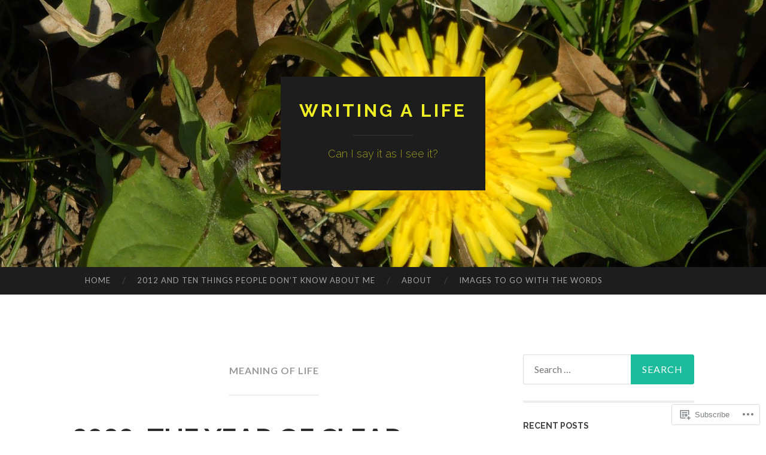

--- FILE ---
content_type: text/html; charset=UTF-8
request_url: https://writingalife.com/tag/meaning-of-life/
body_size: 21102
content:
<!DOCTYPE html>
<html lang="en">
<head>
<meta charset="UTF-8">
<meta name="viewport" content="width=device-width, initial-scale=1">
<title>meaning of life | Writing a life</title>
<link rel="profile" href="http://gmpg.org/xfn/11">
<link rel="pingback" href="https://writingalife.com/xmlrpc.php">

<meta name='robots' content='max-image-preview:large' />

<!-- Async WordPress.com Remote Login -->
<script id="wpcom_remote_login_js">
var wpcom_remote_login_extra_auth = '';
function wpcom_remote_login_remove_dom_node_id( element_id ) {
	var dom_node = document.getElementById( element_id );
	if ( dom_node ) { dom_node.parentNode.removeChild( dom_node ); }
}
function wpcom_remote_login_remove_dom_node_classes( class_name ) {
	var dom_nodes = document.querySelectorAll( '.' + class_name );
	for ( var i = 0; i < dom_nodes.length; i++ ) {
		dom_nodes[ i ].parentNode.removeChild( dom_nodes[ i ] );
	}
}
function wpcom_remote_login_final_cleanup() {
	wpcom_remote_login_remove_dom_node_classes( "wpcom_remote_login_msg" );
	wpcom_remote_login_remove_dom_node_id( "wpcom_remote_login_key" );
	wpcom_remote_login_remove_dom_node_id( "wpcom_remote_login_validate" );
	wpcom_remote_login_remove_dom_node_id( "wpcom_remote_login_js" );
	wpcom_remote_login_remove_dom_node_id( "wpcom_request_access_iframe" );
	wpcom_remote_login_remove_dom_node_id( "wpcom_request_access_styles" );
}

// Watch for messages back from the remote login
window.addEventListener( "message", function( e ) {
	if ( e.origin === "https://r-login.wordpress.com" ) {
		var data = {};
		try {
			data = JSON.parse( e.data );
		} catch( e ) {
			wpcom_remote_login_final_cleanup();
			return;
		}

		if ( data.msg === 'LOGIN' ) {
			// Clean up the login check iframe
			wpcom_remote_login_remove_dom_node_id( "wpcom_remote_login_key" );

			var id_regex = new RegExp( /^[0-9]+$/ );
			var token_regex = new RegExp( /^.*|.*|.*$/ );
			if (
				token_regex.test( data.token )
				&& id_regex.test( data.wpcomid )
			) {
				// We have everything we need to ask for a login
				var script = document.createElement( "script" );
				script.setAttribute( "id", "wpcom_remote_login_validate" );
				script.src = '/remote-login.php?wpcom_remote_login=validate'
					+ '&wpcomid=' + data.wpcomid
					+ '&token=' + encodeURIComponent( data.token )
					+ '&host=' + window.location.protocol
					+ '//' + window.location.hostname
					+ '&postid=4359'
					+ '&is_singular=';
				document.body.appendChild( script );
			}

			return;
		}

		// Safari ITP, not logged in, so redirect
		if ( data.msg === 'LOGIN-REDIRECT' ) {
			window.location = 'https://wordpress.com/log-in?redirect_to=' + window.location.href;
			return;
		}

		// Safari ITP, storage access failed, remove the request
		if ( data.msg === 'LOGIN-REMOVE' ) {
			var css_zap = 'html { -webkit-transition: margin-top 1s; transition: margin-top 1s; } /* 9001 */ html { margin-top: 0 !important; } * html body { margin-top: 0 !important; } @media screen and ( max-width: 782px ) { html { margin-top: 0 !important; } * html body { margin-top: 0 !important; } }';
			var style_zap = document.createElement( 'style' );
			style_zap.type = 'text/css';
			style_zap.appendChild( document.createTextNode( css_zap ) );
			document.body.appendChild( style_zap );

			var e = document.getElementById( 'wpcom_request_access_iframe' );
			e.parentNode.removeChild( e );

			document.cookie = 'wordpress_com_login_access=denied; path=/; max-age=31536000';

			return;
		}

		// Safari ITP
		if ( data.msg === 'REQUEST_ACCESS' ) {
			console.log( 'request access: safari' );

			// Check ITP iframe enable/disable knob
			if ( wpcom_remote_login_extra_auth !== 'safari_itp_iframe' ) {
				return;
			}

			// If we are in a "private window" there is no ITP.
			var private_window = false;
			try {
				var opendb = window.openDatabase( null, null, null, null );
			} catch( e ) {
				private_window = true;
			}

			if ( private_window ) {
				console.log( 'private window' );
				return;
			}

			var iframe = document.createElement( 'iframe' );
			iframe.id = 'wpcom_request_access_iframe';
			iframe.setAttribute( 'scrolling', 'no' );
			iframe.setAttribute( 'sandbox', 'allow-storage-access-by-user-activation allow-scripts allow-same-origin allow-top-navigation-by-user-activation' );
			iframe.src = 'https://r-login.wordpress.com/remote-login.php?wpcom_remote_login=request_access&origin=' + encodeURIComponent( data.origin ) + '&wpcomid=' + encodeURIComponent( data.wpcomid );

			var css = 'html { -webkit-transition: margin-top 1s; transition: margin-top 1s; } /* 9001 */ html { margin-top: 46px !important; } * html body { margin-top: 46px !important; } @media screen and ( max-width: 660px ) { html { margin-top: 71px !important; } * html body { margin-top: 71px !important; } #wpcom_request_access_iframe { display: block; height: 71px !important; } } #wpcom_request_access_iframe { border: 0px; height: 46px; position: fixed; top: 0; left: 0; width: 100%; min-width: 100%; z-index: 99999; background: #23282d; } ';

			var style = document.createElement( 'style' );
			style.type = 'text/css';
			style.id = 'wpcom_request_access_styles';
			style.appendChild( document.createTextNode( css ) );
			document.body.appendChild( style );

			document.body.appendChild( iframe );
		}

		if ( data.msg === 'DONE' ) {
			wpcom_remote_login_final_cleanup();
		}
	}
}, false );

// Inject the remote login iframe after the page has had a chance to load
// more critical resources
window.addEventListener( "DOMContentLoaded", function( e ) {
	var iframe = document.createElement( "iframe" );
	iframe.style.display = "none";
	iframe.setAttribute( "scrolling", "no" );
	iframe.setAttribute( "id", "wpcom_remote_login_key" );
	iframe.src = "https://r-login.wordpress.com/remote-login.php"
		+ "?wpcom_remote_login=key"
		+ "&origin=aHR0cHM6Ly93cml0aW5nYWxpZmUuY29t"
		+ "&wpcomid=14759398"
		+ "&time=" + Math.floor( Date.now() / 1000 );
	document.body.appendChild( iframe );
}, false );
</script>
<link rel='dns-prefetch' href='//s0.wp.com' />
<link rel='dns-prefetch' href='//fonts-api.wp.com' />
<link rel="alternate" type="application/rss+xml" title="Writing a life &raquo; Feed" href="https://writingalife.com/feed/" />
<link rel="alternate" type="application/rss+xml" title="Writing a life &raquo; Comments Feed" href="https://writingalife.com/comments/feed/" />
<link rel="alternate" type="application/rss+xml" title="Writing a life &raquo; meaning of life Tag Feed" href="https://writingalife.com/tag/meaning-of-life/feed/" />
	<script type="text/javascript">
		/* <![CDATA[ */
		function addLoadEvent(func) {
			var oldonload = window.onload;
			if (typeof window.onload != 'function') {
				window.onload = func;
			} else {
				window.onload = function () {
					oldonload();
					func();
				}
			}
		}
		/* ]]> */
	</script>
	<style id='wp-emoji-styles-inline-css'>

	img.wp-smiley, img.emoji {
		display: inline !important;
		border: none !important;
		box-shadow: none !important;
		height: 1em !important;
		width: 1em !important;
		margin: 0 0.07em !important;
		vertical-align: -0.1em !important;
		background: none !important;
		padding: 0 !important;
	}
/*# sourceURL=wp-emoji-styles-inline-css */
</style>
<link crossorigin='anonymous' rel='stylesheet' id='all-css-2-1' href='/wp-content/plugins/gutenberg-core/v22.2.0/build/styles/block-library/style.css?m=1764855221i&cssminify=yes' type='text/css' media='all' />
<style id='wp-block-library-inline-css'>
.has-text-align-justify {
	text-align:justify;
}
.has-text-align-justify{text-align:justify;}

/*# sourceURL=wp-block-library-inline-css */
</style><style id='global-styles-inline-css'>
:root{--wp--preset--aspect-ratio--square: 1;--wp--preset--aspect-ratio--4-3: 4/3;--wp--preset--aspect-ratio--3-4: 3/4;--wp--preset--aspect-ratio--3-2: 3/2;--wp--preset--aspect-ratio--2-3: 2/3;--wp--preset--aspect-ratio--16-9: 16/9;--wp--preset--aspect-ratio--9-16: 9/16;--wp--preset--color--black: #000000;--wp--preset--color--cyan-bluish-gray: #abb8c3;--wp--preset--color--white: #ffffff;--wp--preset--color--pale-pink: #f78da7;--wp--preset--color--vivid-red: #cf2e2e;--wp--preset--color--luminous-vivid-orange: #ff6900;--wp--preset--color--luminous-vivid-amber: #fcb900;--wp--preset--color--light-green-cyan: #7bdcb5;--wp--preset--color--vivid-green-cyan: #00d084;--wp--preset--color--pale-cyan-blue: #8ed1fc;--wp--preset--color--vivid-cyan-blue: #0693e3;--wp--preset--color--vivid-purple: #9b51e0;--wp--preset--gradient--vivid-cyan-blue-to-vivid-purple: linear-gradient(135deg,rgb(6,147,227) 0%,rgb(155,81,224) 100%);--wp--preset--gradient--light-green-cyan-to-vivid-green-cyan: linear-gradient(135deg,rgb(122,220,180) 0%,rgb(0,208,130) 100%);--wp--preset--gradient--luminous-vivid-amber-to-luminous-vivid-orange: linear-gradient(135deg,rgb(252,185,0) 0%,rgb(255,105,0) 100%);--wp--preset--gradient--luminous-vivid-orange-to-vivid-red: linear-gradient(135deg,rgb(255,105,0) 0%,rgb(207,46,46) 100%);--wp--preset--gradient--very-light-gray-to-cyan-bluish-gray: linear-gradient(135deg,rgb(238,238,238) 0%,rgb(169,184,195) 100%);--wp--preset--gradient--cool-to-warm-spectrum: linear-gradient(135deg,rgb(74,234,220) 0%,rgb(151,120,209) 20%,rgb(207,42,186) 40%,rgb(238,44,130) 60%,rgb(251,105,98) 80%,rgb(254,248,76) 100%);--wp--preset--gradient--blush-light-purple: linear-gradient(135deg,rgb(255,206,236) 0%,rgb(152,150,240) 100%);--wp--preset--gradient--blush-bordeaux: linear-gradient(135deg,rgb(254,205,165) 0%,rgb(254,45,45) 50%,rgb(107,0,62) 100%);--wp--preset--gradient--luminous-dusk: linear-gradient(135deg,rgb(255,203,112) 0%,rgb(199,81,192) 50%,rgb(65,88,208) 100%);--wp--preset--gradient--pale-ocean: linear-gradient(135deg,rgb(255,245,203) 0%,rgb(182,227,212) 50%,rgb(51,167,181) 100%);--wp--preset--gradient--electric-grass: linear-gradient(135deg,rgb(202,248,128) 0%,rgb(113,206,126) 100%);--wp--preset--gradient--midnight: linear-gradient(135deg,rgb(2,3,129) 0%,rgb(40,116,252) 100%);--wp--preset--font-size--small: 13px;--wp--preset--font-size--medium: 20px;--wp--preset--font-size--large: 36px;--wp--preset--font-size--x-large: 42px;--wp--preset--font-family--albert-sans: 'Albert Sans', sans-serif;--wp--preset--font-family--alegreya: Alegreya, serif;--wp--preset--font-family--arvo: Arvo, serif;--wp--preset--font-family--bodoni-moda: 'Bodoni Moda', serif;--wp--preset--font-family--bricolage-grotesque: 'Bricolage Grotesque', sans-serif;--wp--preset--font-family--cabin: Cabin, sans-serif;--wp--preset--font-family--chivo: Chivo, sans-serif;--wp--preset--font-family--commissioner: Commissioner, sans-serif;--wp--preset--font-family--cormorant: Cormorant, serif;--wp--preset--font-family--courier-prime: 'Courier Prime', monospace;--wp--preset--font-family--crimson-pro: 'Crimson Pro', serif;--wp--preset--font-family--dm-mono: 'DM Mono', monospace;--wp--preset--font-family--dm-sans: 'DM Sans', sans-serif;--wp--preset--font-family--dm-serif-display: 'DM Serif Display', serif;--wp--preset--font-family--domine: Domine, serif;--wp--preset--font-family--eb-garamond: 'EB Garamond', serif;--wp--preset--font-family--epilogue: Epilogue, sans-serif;--wp--preset--font-family--fahkwang: Fahkwang, sans-serif;--wp--preset--font-family--figtree: Figtree, sans-serif;--wp--preset--font-family--fira-sans: 'Fira Sans', sans-serif;--wp--preset--font-family--fjalla-one: 'Fjalla One', sans-serif;--wp--preset--font-family--fraunces: Fraunces, serif;--wp--preset--font-family--gabarito: Gabarito, system-ui;--wp--preset--font-family--ibm-plex-mono: 'IBM Plex Mono', monospace;--wp--preset--font-family--ibm-plex-sans: 'IBM Plex Sans', sans-serif;--wp--preset--font-family--ibarra-real-nova: 'Ibarra Real Nova', serif;--wp--preset--font-family--instrument-serif: 'Instrument Serif', serif;--wp--preset--font-family--inter: Inter, sans-serif;--wp--preset--font-family--josefin-sans: 'Josefin Sans', sans-serif;--wp--preset--font-family--jost: Jost, sans-serif;--wp--preset--font-family--libre-baskerville: 'Libre Baskerville', serif;--wp--preset--font-family--libre-franklin: 'Libre Franklin', sans-serif;--wp--preset--font-family--literata: Literata, serif;--wp--preset--font-family--lora: Lora, serif;--wp--preset--font-family--merriweather: Merriweather, serif;--wp--preset--font-family--montserrat: Montserrat, sans-serif;--wp--preset--font-family--newsreader: Newsreader, serif;--wp--preset--font-family--noto-sans-mono: 'Noto Sans Mono', sans-serif;--wp--preset--font-family--nunito: Nunito, sans-serif;--wp--preset--font-family--open-sans: 'Open Sans', sans-serif;--wp--preset--font-family--overpass: Overpass, sans-serif;--wp--preset--font-family--pt-serif: 'PT Serif', serif;--wp--preset--font-family--petrona: Petrona, serif;--wp--preset--font-family--piazzolla: Piazzolla, serif;--wp--preset--font-family--playfair-display: 'Playfair Display', serif;--wp--preset--font-family--plus-jakarta-sans: 'Plus Jakarta Sans', sans-serif;--wp--preset--font-family--poppins: Poppins, sans-serif;--wp--preset--font-family--raleway: Raleway, sans-serif;--wp--preset--font-family--roboto: Roboto, sans-serif;--wp--preset--font-family--roboto-slab: 'Roboto Slab', serif;--wp--preset--font-family--rubik: Rubik, sans-serif;--wp--preset--font-family--rufina: Rufina, serif;--wp--preset--font-family--sora: Sora, sans-serif;--wp--preset--font-family--source-sans-3: 'Source Sans 3', sans-serif;--wp--preset--font-family--source-serif-4: 'Source Serif 4', serif;--wp--preset--font-family--space-mono: 'Space Mono', monospace;--wp--preset--font-family--syne: Syne, sans-serif;--wp--preset--font-family--texturina: Texturina, serif;--wp--preset--font-family--urbanist: Urbanist, sans-serif;--wp--preset--font-family--work-sans: 'Work Sans', sans-serif;--wp--preset--spacing--20: 0.44rem;--wp--preset--spacing--30: 0.67rem;--wp--preset--spacing--40: 1rem;--wp--preset--spacing--50: 1.5rem;--wp--preset--spacing--60: 2.25rem;--wp--preset--spacing--70: 3.38rem;--wp--preset--spacing--80: 5.06rem;--wp--preset--shadow--natural: 6px 6px 9px rgba(0, 0, 0, 0.2);--wp--preset--shadow--deep: 12px 12px 50px rgba(0, 0, 0, 0.4);--wp--preset--shadow--sharp: 6px 6px 0px rgba(0, 0, 0, 0.2);--wp--preset--shadow--outlined: 6px 6px 0px -3px rgb(255, 255, 255), 6px 6px rgb(0, 0, 0);--wp--preset--shadow--crisp: 6px 6px 0px rgb(0, 0, 0);}:where(.is-layout-flex){gap: 0.5em;}:where(.is-layout-grid){gap: 0.5em;}body .is-layout-flex{display: flex;}.is-layout-flex{flex-wrap: wrap;align-items: center;}.is-layout-flex > :is(*, div){margin: 0;}body .is-layout-grid{display: grid;}.is-layout-grid > :is(*, div){margin: 0;}:where(.wp-block-columns.is-layout-flex){gap: 2em;}:where(.wp-block-columns.is-layout-grid){gap: 2em;}:where(.wp-block-post-template.is-layout-flex){gap: 1.25em;}:where(.wp-block-post-template.is-layout-grid){gap: 1.25em;}.has-black-color{color: var(--wp--preset--color--black) !important;}.has-cyan-bluish-gray-color{color: var(--wp--preset--color--cyan-bluish-gray) !important;}.has-white-color{color: var(--wp--preset--color--white) !important;}.has-pale-pink-color{color: var(--wp--preset--color--pale-pink) !important;}.has-vivid-red-color{color: var(--wp--preset--color--vivid-red) !important;}.has-luminous-vivid-orange-color{color: var(--wp--preset--color--luminous-vivid-orange) !important;}.has-luminous-vivid-amber-color{color: var(--wp--preset--color--luminous-vivid-amber) !important;}.has-light-green-cyan-color{color: var(--wp--preset--color--light-green-cyan) !important;}.has-vivid-green-cyan-color{color: var(--wp--preset--color--vivid-green-cyan) !important;}.has-pale-cyan-blue-color{color: var(--wp--preset--color--pale-cyan-blue) !important;}.has-vivid-cyan-blue-color{color: var(--wp--preset--color--vivid-cyan-blue) !important;}.has-vivid-purple-color{color: var(--wp--preset--color--vivid-purple) !important;}.has-black-background-color{background-color: var(--wp--preset--color--black) !important;}.has-cyan-bluish-gray-background-color{background-color: var(--wp--preset--color--cyan-bluish-gray) !important;}.has-white-background-color{background-color: var(--wp--preset--color--white) !important;}.has-pale-pink-background-color{background-color: var(--wp--preset--color--pale-pink) !important;}.has-vivid-red-background-color{background-color: var(--wp--preset--color--vivid-red) !important;}.has-luminous-vivid-orange-background-color{background-color: var(--wp--preset--color--luminous-vivid-orange) !important;}.has-luminous-vivid-amber-background-color{background-color: var(--wp--preset--color--luminous-vivid-amber) !important;}.has-light-green-cyan-background-color{background-color: var(--wp--preset--color--light-green-cyan) !important;}.has-vivid-green-cyan-background-color{background-color: var(--wp--preset--color--vivid-green-cyan) !important;}.has-pale-cyan-blue-background-color{background-color: var(--wp--preset--color--pale-cyan-blue) !important;}.has-vivid-cyan-blue-background-color{background-color: var(--wp--preset--color--vivid-cyan-blue) !important;}.has-vivid-purple-background-color{background-color: var(--wp--preset--color--vivid-purple) !important;}.has-black-border-color{border-color: var(--wp--preset--color--black) !important;}.has-cyan-bluish-gray-border-color{border-color: var(--wp--preset--color--cyan-bluish-gray) !important;}.has-white-border-color{border-color: var(--wp--preset--color--white) !important;}.has-pale-pink-border-color{border-color: var(--wp--preset--color--pale-pink) !important;}.has-vivid-red-border-color{border-color: var(--wp--preset--color--vivid-red) !important;}.has-luminous-vivid-orange-border-color{border-color: var(--wp--preset--color--luminous-vivid-orange) !important;}.has-luminous-vivid-amber-border-color{border-color: var(--wp--preset--color--luminous-vivid-amber) !important;}.has-light-green-cyan-border-color{border-color: var(--wp--preset--color--light-green-cyan) !important;}.has-vivid-green-cyan-border-color{border-color: var(--wp--preset--color--vivid-green-cyan) !important;}.has-pale-cyan-blue-border-color{border-color: var(--wp--preset--color--pale-cyan-blue) !important;}.has-vivid-cyan-blue-border-color{border-color: var(--wp--preset--color--vivid-cyan-blue) !important;}.has-vivid-purple-border-color{border-color: var(--wp--preset--color--vivid-purple) !important;}.has-vivid-cyan-blue-to-vivid-purple-gradient-background{background: var(--wp--preset--gradient--vivid-cyan-blue-to-vivid-purple) !important;}.has-light-green-cyan-to-vivid-green-cyan-gradient-background{background: var(--wp--preset--gradient--light-green-cyan-to-vivid-green-cyan) !important;}.has-luminous-vivid-amber-to-luminous-vivid-orange-gradient-background{background: var(--wp--preset--gradient--luminous-vivid-amber-to-luminous-vivid-orange) !important;}.has-luminous-vivid-orange-to-vivid-red-gradient-background{background: var(--wp--preset--gradient--luminous-vivid-orange-to-vivid-red) !important;}.has-very-light-gray-to-cyan-bluish-gray-gradient-background{background: var(--wp--preset--gradient--very-light-gray-to-cyan-bluish-gray) !important;}.has-cool-to-warm-spectrum-gradient-background{background: var(--wp--preset--gradient--cool-to-warm-spectrum) !important;}.has-blush-light-purple-gradient-background{background: var(--wp--preset--gradient--blush-light-purple) !important;}.has-blush-bordeaux-gradient-background{background: var(--wp--preset--gradient--blush-bordeaux) !important;}.has-luminous-dusk-gradient-background{background: var(--wp--preset--gradient--luminous-dusk) !important;}.has-pale-ocean-gradient-background{background: var(--wp--preset--gradient--pale-ocean) !important;}.has-electric-grass-gradient-background{background: var(--wp--preset--gradient--electric-grass) !important;}.has-midnight-gradient-background{background: var(--wp--preset--gradient--midnight) !important;}.has-small-font-size{font-size: var(--wp--preset--font-size--small) !important;}.has-medium-font-size{font-size: var(--wp--preset--font-size--medium) !important;}.has-large-font-size{font-size: var(--wp--preset--font-size--large) !important;}.has-x-large-font-size{font-size: var(--wp--preset--font-size--x-large) !important;}.has-albert-sans-font-family{font-family: var(--wp--preset--font-family--albert-sans) !important;}.has-alegreya-font-family{font-family: var(--wp--preset--font-family--alegreya) !important;}.has-arvo-font-family{font-family: var(--wp--preset--font-family--arvo) !important;}.has-bodoni-moda-font-family{font-family: var(--wp--preset--font-family--bodoni-moda) !important;}.has-bricolage-grotesque-font-family{font-family: var(--wp--preset--font-family--bricolage-grotesque) !important;}.has-cabin-font-family{font-family: var(--wp--preset--font-family--cabin) !important;}.has-chivo-font-family{font-family: var(--wp--preset--font-family--chivo) !important;}.has-commissioner-font-family{font-family: var(--wp--preset--font-family--commissioner) !important;}.has-cormorant-font-family{font-family: var(--wp--preset--font-family--cormorant) !important;}.has-courier-prime-font-family{font-family: var(--wp--preset--font-family--courier-prime) !important;}.has-crimson-pro-font-family{font-family: var(--wp--preset--font-family--crimson-pro) !important;}.has-dm-mono-font-family{font-family: var(--wp--preset--font-family--dm-mono) !important;}.has-dm-sans-font-family{font-family: var(--wp--preset--font-family--dm-sans) !important;}.has-dm-serif-display-font-family{font-family: var(--wp--preset--font-family--dm-serif-display) !important;}.has-domine-font-family{font-family: var(--wp--preset--font-family--domine) !important;}.has-eb-garamond-font-family{font-family: var(--wp--preset--font-family--eb-garamond) !important;}.has-epilogue-font-family{font-family: var(--wp--preset--font-family--epilogue) !important;}.has-fahkwang-font-family{font-family: var(--wp--preset--font-family--fahkwang) !important;}.has-figtree-font-family{font-family: var(--wp--preset--font-family--figtree) !important;}.has-fira-sans-font-family{font-family: var(--wp--preset--font-family--fira-sans) !important;}.has-fjalla-one-font-family{font-family: var(--wp--preset--font-family--fjalla-one) !important;}.has-fraunces-font-family{font-family: var(--wp--preset--font-family--fraunces) !important;}.has-gabarito-font-family{font-family: var(--wp--preset--font-family--gabarito) !important;}.has-ibm-plex-mono-font-family{font-family: var(--wp--preset--font-family--ibm-plex-mono) !important;}.has-ibm-plex-sans-font-family{font-family: var(--wp--preset--font-family--ibm-plex-sans) !important;}.has-ibarra-real-nova-font-family{font-family: var(--wp--preset--font-family--ibarra-real-nova) !important;}.has-instrument-serif-font-family{font-family: var(--wp--preset--font-family--instrument-serif) !important;}.has-inter-font-family{font-family: var(--wp--preset--font-family--inter) !important;}.has-josefin-sans-font-family{font-family: var(--wp--preset--font-family--josefin-sans) !important;}.has-jost-font-family{font-family: var(--wp--preset--font-family--jost) !important;}.has-libre-baskerville-font-family{font-family: var(--wp--preset--font-family--libre-baskerville) !important;}.has-libre-franklin-font-family{font-family: var(--wp--preset--font-family--libre-franklin) !important;}.has-literata-font-family{font-family: var(--wp--preset--font-family--literata) !important;}.has-lora-font-family{font-family: var(--wp--preset--font-family--lora) !important;}.has-merriweather-font-family{font-family: var(--wp--preset--font-family--merriweather) !important;}.has-montserrat-font-family{font-family: var(--wp--preset--font-family--montserrat) !important;}.has-newsreader-font-family{font-family: var(--wp--preset--font-family--newsreader) !important;}.has-noto-sans-mono-font-family{font-family: var(--wp--preset--font-family--noto-sans-mono) !important;}.has-nunito-font-family{font-family: var(--wp--preset--font-family--nunito) !important;}.has-open-sans-font-family{font-family: var(--wp--preset--font-family--open-sans) !important;}.has-overpass-font-family{font-family: var(--wp--preset--font-family--overpass) !important;}.has-pt-serif-font-family{font-family: var(--wp--preset--font-family--pt-serif) !important;}.has-petrona-font-family{font-family: var(--wp--preset--font-family--petrona) !important;}.has-piazzolla-font-family{font-family: var(--wp--preset--font-family--piazzolla) !important;}.has-playfair-display-font-family{font-family: var(--wp--preset--font-family--playfair-display) !important;}.has-plus-jakarta-sans-font-family{font-family: var(--wp--preset--font-family--plus-jakarta-sans) !important;}.has-poppins-font-family{font-family: var(--wp--preset--font-family--poppins) !important;}.has-raleway-font-family{font-family: var(--wp--preset--font-family--raleway) !important;}.has-roboto-font-family{font-family: var(--wp--preset--font-family--roboto) !important;}.has-roboto-slab-font-family{font-family: var(--wp--preset--font-family--roboto-slab) !important;}.has-rubik-font-family{font-family: var(--wp--preset--font-family--rubik) !important;}.has-rufina-font-family{font-family: var(--wp--preset--font-family--rufina) !important;}.has-sora-font-family{font-family: var(--wp--preset--font-family--sora) !important;}.has-source-sans-3-font-family{font-family: var(--wp--preset--font-family--source-sans-3) !important;}.has-source-serif-4-font-family{font-family: var(--wp--preset--font-family--source-serif-4) !important;}.has-space-mono-font-family{font-family: var(--wp--preset--font-family--space-mono) !important;}.has-syne-font-family{font-family: var(--wp--preset--font-family--syne) !important;}.has-texturina-font-family{font-family: var(--wp--preset--font-family--texturina) !important;}.has-urbanist-font-family{font-family: var(--wp--preset--font-family--urbanist) !important;}.has-work-sans-font-family{font-family: var(--wp--preset--font-family--work-sans) !important;}
/*# sourceURL=global-styles-inline-css */
</style>

<style id='classic-theme-styles-inline-css'>
/*! This file is auto-generated */
.wp-block-button__link{color:#fff;background-color:#32373c;border-radius:9999px;box-shadow:none;text-decoration:none;padding:calc(.667em + 2px) calc(1.333em + 2px);font-size:1.125em}.wp-block-file__button{background:#32373c;color:#fff;text-decoration:none}
/*# sourceURL=/wp-includes/css/classic-themes.min.css */
</style>
<link crossorigin='anonymous' rel='stylesheet' id='all-css-4-1' href='/_static/??-eJx9jEEOAiEQBD/kQECjeDC+ZWEnijIwYWA3/l72op689KFTVXplCCU3zE1z6reYRYfiUwlP0VYZpwxIJE4IFRd10HOU9iFA2iuhCiI7/ROiDt9WxfETT20jCOc4YUIa2D9t5eGA91xRBMZS7ATtPkTZvCtdzNEZt7f2fHq8Afl7R7w=&cssminify=yes' type='text/css' media='all' />
<link rel='stylesheet' id='hemingway-rewritten-fonts-css' href='https://fonts-api.wp.com/css?family=Raleway%3A400%2C300%2C700%7CLato%3A400%2C700%2C400italic%2C700italic&#038;subset=latin%2Clatin-ext' media='all' />
<link crossorigin='anonymous' rel='stylesheet' id='all-css-6-1' href='/_static/??-eJyFj1ELwjAMhP+QNYypexJ/itQSa2ablDaj7N/biQ8DZb7dkXzHHdRknLAiK+gDIxZI0w2aIvbVziZjzaTtDkXngHtXyg5WUJxMCpMnLjCiJuueHw9RhOFK7MAjY6ZGlN/yK/RPkyXz3cbU5CRudcp4C+Kb9NC+VnYL8igmiLNKbcHamHuwlBf0Es/dcOqH49D1h/EF9dt6/w==&cssminify=yes' type='text/css' media='all' />
<link crossorigin='anonymous' rel='stylesheet' id='print-css-7-1' href='/wp-content/mu-plugins/global-print/global-print.css?m=1465851035i&cssminify=yes' type='text/css' media='print' />
<style id='jetpack-global-styles-frontend-style-inline-css'>
:root { --font-headings: unset; --font-base: unset; --font-headings-default: -apple-system,BlinkMacSystemFont,"Segoe UI",Roboto,Oxygen-Sans,Ubuntu,Cantarell,"Helvetica Neue",sans-serif; --font-base-default: -apple-system,BlinkMacSystemFont,"Segoe UI",Roboto,Oxygen-Sans,Ubuntu,Cantarell,"Helvetica Neue",sans-serif;}
/*# sourceURL=jetpack-global-styles-frontend-style-inline-css */
</style>
<link crossorigin='anonymous' rel='stylesheet' id='all-css-10-1' href='/wp-content/themes/h4/global.css?m=1420737423i&cssminify=yes' type='text/css' media='all' />
<script type="text/javascript" id="wpcom-actionbar-placeholder-js-extra">
/* <![CDATA[ */
var actionbardata = {"siteID":"14759398","postID":"0","siteURL":"https://writingalife.com","xhrURL":"https://writingalife.com/wp-admin/admin-ajax.php","nonce":"2a7f83fc7a","isLoggedIn":"","statusMessage":"","subsEmailDefault":"instantly","proxyScriptUrl":"https://s0.wp.com/wp-content/js/wpcom-proxy-request.js?m=1513050504i&amp;ver=20211021","i18n":{"followedText":"New posts from this site will now appear in your \u003Ca href=\"https://wordpress.com/reader\"\u003EReader\u003C/a\u003E","foldBar":"Collapse this bar","unfoldBar":"Expand this bar","shortLinkCopied":"Shortlink copied to clipboard."}};
//# sourceURL=wpcom-actionbar-placeholder-js-extra
/* ]]> */
</script>
<script type="text/javascript" id="jetpack-mu-wpcom-settings-js-before">
/* <![CDATA[ */
var JETPACK_MU_WPCOM_SETTINGS = {"assetsUrl":"https://s0.wp.com/wp-content/mu-plugins/jetpack-mu-wpcom-plugin/moon/jetpack_vendor/automattic/jetpack-mu-wpcom/src/build/"};
//# sourceURL=jetpack-mu-wpcom-settings-js-before
/* ]]> */
</script>
<script crossorigin='anonymous' type='text/javascript'  src='/wp-content/js/rlt-proxy.js?m=1720530689i'></script>
<script type="text/javascript" id="rlt-proxy-js-after">
/* <![CDATA[ */
	rltInitialize( {"token":null,"iframeOrigins":["https:\/\/widgets.wp.com"]} );
//# sourceURL=rlt-proxy-js-after
/* ]]> */
</script>
<link rel="EditURI" type="application/rsd+xml" title="RSD" href="https://bdomecq.wordpress.com/xmlrpc.php?rsd" />
<meta name="generator" content="WordPress.com" />

<!-- Jetpack Open Graph Tags -->
<meta property="og:type" content="website" />
<meta property="og:title" content="meaning of life &#8211; Writing a life" />
<meta property="og:url" content="https://writingalife.com/tag/meaning-of-life/" />
<meta property="og:site_name" content="Writing a life" />
<meta property="og:image" content="https://secure.gravatar.com/blavatar/1138b3900edd2eccb81113db87f90ec49865843f6b64815dda70c58219984acd?s=200&#038;ts=1768919108" />
<meta property="og:image:width" content="200" />
<meta property="og:image:height" content="200" />
<meta property="og:image:alt" content="" />
<meta property="og:locale" content="en_US" />
<meta name="twitter:creator" content="@briandadomecq" />

<!-- End Jetpack Open Graph Tags -->
<link rel="shortcut icon" type="image/x-icon" href="https://secure.gravatar.com/blavatar/1138b3900edd2eccb81113db87f90ec49865843f6b64815dda70c58219984acd?s=32" sizes="16x16" />
<link rel="icon" type="image/x-icon" href="https://secure.gravatar.com/blavatar/1138b3900edd2eccb81113db87f90ec49865843f6b64815dda70c58219984acd?s=32" sizes="16x16" />
<link rel="apple-touch-icon" href="https://secure.gravatar.com/blavatar/1138b3900edd2eccb81113db87f90ec49865843f6b64815dda70c58219984acd?s=114" />
<link rel='openid.server' href='https://writingalife.com/?openidserver=1' />
<link rel='openid.delegate' href='https://writingalife.com/' />
<link rel="search" type="application/opensearchdescription+xml" href="https://writingalife.com/osd.xml" title="Writing a life" />
<link rel="search" type="application/opensearchdescription+xml" href="https://s1.wp.com/opensearch.xml" title="WordPress.com" />
<meta name="theme-color" content="#ffffff" />
		<style type="text/css">
			.recentcomments a {
				display: inline !important;
				padding: 0 !important;
				margin: 0 !important;
			}

			table.recentcommentsavatartop img.avatar, table.recentcommentsavatarend img.avatar {
				border: 0px;
				margin: 0;
			}

			table.recentcommentsavatartop a, table.recentcommentsavatarend a {
				border: 0px !important;
				background-color: transparent !important;
			}

			td.recentcommentsavatarend, td.recentcommentsavatartop {
				padding: 0px 0px 1px 0px;
				margin: 0px;
			}

			td.recentcommentstextend {
				border: none !important;
				padding: 0px 0px 2px 10px;
			}

			.rtl td.recentcommentstextend {
				padding: 0px 10px 2px 0px;
			}

			td.recentcommentstexttop {
				border: none;
				padding: 0px 0px 0px 10px;
			}

			.rtl td.recentcommentstexttop {
				padding: 0px 10px 0px 0px;
			}
		</style>
		<meta name="description" content="Posts about meaning of life written by Brianda Domecq" />
	<style type="text/css">
			.site-title a,
		.site-description {
			color: #eeee22;
		}
				.site-header-image {
			background-image: url(https://writingalife.com/wp-content/uploads/2013/01/cropped-nubes-y-dientes-de-lec3b3n-amargc3b3n-064.jpg);
		}
		</style>
	<link crossorigin='anonymous' rel='stylesheet' id='all-css-0-3' href='/wp-content/mu-plugins/jetpack-plugin/moon/_inc/build/subscriptions/subscriptions.min.css?m=1753976312i&cssminify=yes' type='text/css' media='all' />
</head>

<body class="archive tag tag-meaning-of-life tag-129119 wp-theme-pubhemingway-rewritten customizer-styles-applied jetpack-reblog-enabled">
<div id="page" class="hfeed site">

	<header id="masthead" class="site-header" role="banner">
		<div class="site-header-image">
			<div class="site-branding-wrapper">
				<div class="site-branding">
					<h1 class="site-title"><a href="https://writingalife.com/" rel="home">Writing a life</a></h1>
					<h2 class="site-description"> Can I say it as I see it?</h2>
				</div>
			</div>
		</div>
	</header><!-- #masthead -->
	<nav id="site-navigation" class="main-navigation clear" role="navigation">
		<button class="menu-toggle" aria-controls="primary-menu" aria-expanded="false"><span class="screen-reader-text">Menu</span></button>
		<a class="skip-link screen-reader-text" href="#content">Skip to content</a>

		<div id="primary-menu" class="menu"><ul>
<li ><a href="https://writingalife.com/">Home</a></li><li class="page_item page-item-733"><a href="https://writingalife.com/2012-and-ten-things-people-dont-know-about-me/">2012 and TEN THINGS PEOPLE DON&#8217;T KNOW ABOUT&nbsp;ME</a></li>
<li class="page_item page-item-2"><a href="https://writingalife.com/about/">About</a></li>
<li class="page_item page-item-67"><a href="https://writingalife.com/images-to-go-with-1000-words/">IMAGES TO GO WITH THE&nbsp;WORDS</a></li>
</ul></div>
		<div id="header-search-toggle">
			<span class="screen-reader-text">Search</span>
		</div>
		<div id="header-search">
			<form role="search" method="get" class="search-form" action="https://writingalife.com/">
				<label>
					<span class="screen-reader-text">Search for:</span>
					<input type="search" class="search-field" placeholder="Search &hellip;" value="" name="s" />
				</label>
				<input type="submit" class="search-submit" value="Search" />
			</form>		</div>
	</nav><!-- #site-navigation -->
	<div id="content" class="site-content">

	<section id="primary" class="content-area">
		<main id="main" class="site-main" role="main">

		
			<header class="page-header">
				<h1 class="page-title">
					meaning of life				</h1>
							</header><!-- .page-header -->

						
				
<article id="post-4359" class="post-4359 post type-post status-publish format-standard hentry category-stories category-uncategorized tag-existential-queries tag-meaning-of-life tag-unanswerable-questions">
	<header class="entry-header">
							<h1 class="entry-title"><a href="https://writingalife.com/2020/05/05/2020-the-year-of-clear-vision-a-story/" rel="bookmark">2020: THE YEAR OF CLEAR VISION (a&nbsp;story)</a></h1>						<div class="entry-meta">
			<span class="posted-on"><a href="https://writingalife.com/2020/05/05/2020-the-year-of-clear-vision-a-story/" rel="bookmark"><time class="entry-date published" datetime="2020-05-05T14:16:14+02:00">May 5, 2020</time></a></span><span class="byline"><span class="sep"> / </span><span class="author vcard"><a class="url fn n" href="https://writingalife.com/author/bdomecq/">Brianda Domecq</a></span></span>						<span class="comments-link"><span class="sep"> / </span><a href="https://writingalife.com/2020/05/05/2020-the-year-of-clear-vision-a-story/#comments">1 Comment</a></span>
								</div><!-- .entry-meta -->
			</header><!-- .entry-header -->

		<div class="entry-content">
		<p>One morning towards the end of the Great Pandemic of 2020, Lily suddenly looked out of the window, across the red tile roofs of the town, through the greenness of the trees and up into the cloud dotted sky and, for the first time in many, many years asked herself, or the Universe, or whatever, a question that came, not from her mind, but from somewhere deep inside her chest:</p>
<p>-Why are we here? Why is <em>all this</em> here?</p>
<p>And she meant, of course, herself and all the animals and plants and trees and clouds and bodies of water or streams and the insects, the mites, the bacteria and viruses. What for?</p>
<p>Immediately her mind leapt into action and began coming up with all the answers that had been registered there over time for Lily was not a dumb or unlearned person… but not one answer stuck.</p>
<p>-No –said Lily to her mind- I mean <em>all</em> this: the birds and the trees and the flowers and the viruses and the angels and the mites in our mattresses… and us humans and our dogs… Why are we here? Why is all this here? –it came from her gut, the question, and it produced not a little unease.</p>
<p>She knew it was an important question and also one that humanity has been trying to answer for most of its existence. She also knew that no answer had yet made her think <em>oh… yeah: that’s it, </em>and feel satisfied enough to go on with her life.</p>
<p>She had never believed all of religion’s fairy tales and horror stories of a Loving but Just God-Daddy who would reward the good and punish the evil, and the New-Age reasoning of being here to Create Consciousness –which at one time had sounded pretty good- had long since seemed full of holes: What for? was the obvious <em>next question</em>… and that was the problem: To every answer possible, there was always the obvious next question and it was always… What for?</p>
<p>Then she wondered: Will I find out when I die? And what damn good will it do me then? The Cosmic Joke… Then she could reincarnate… but What for? What for if you can’t remember the previous life and all the lessons learned then or what crimes you are being punished for and what karma you are cleaning… What for???</p>
<p>Could it be that there was no reason for all this beauty or all this ugliness? What if there was no FOR…</p>
<p>Einstein had said –or so she had read- that the most important question we must ask is: <em>Is this a friendly Universe</em>…? ‘He probably meant God when he said Universe- but couldn’t say so because God has gotten such a lousy reputation these days’ she thought. She too preferred ‘Universe’, it had fewer connotations, it was asexual and certainly had no overtones of daddiness. Universe was something impersonal. When she wanted something she always <em>left it to the Universe</em> and everything had usually gone her way in the long run.</p>
<p><em>Man’s Search for Meaning</em> (and Women’s, Lily added in her usual feminist fashion), came to mind. She went over to her desk, opened the computer and googled Viktor Frankl. The book popped up. She had read it a long time ago, during her ‘searching’ period which had taken up all of middle life from 25 to 60, but the book had gotten lost in one of so many house moves.</p>
<p>She browsed down the offerings, all Kindle and each one a bit more expensive than the previous. There were four different publications, followed –strangely- by a book of recipes for dishes using cherries… She wondered what the connection was: the Universe is just a bowl of cherries? Sixteen million copies sold! Of Frankl’s book, not the cherry recipes.</p>
<p>‘Maybe I wouldn’t be searching for meaning if my books had sold 16 million copies,’ Lily pondered. &#8216;And supposing the answer to <em>What for</em>? is <em>Just because</em>…?&#8217; she went on to consider.</p>
<p>Lily closed the computer, returned to the kitchen and poured herself a cup of coffee; from the cupboard she extracted a dietetic cookie, and returned to her contemplation from the window.</p>
<p>It was the 53<sup>rd</sup> day of the Pandemic Lockdown and existence had become a very private and a very simple matter. Living alone, as she did, in a very small apartment, in a small town, far from family and with only a few select friends, her life had never been very complicated in these later years, but the Lockdown had definitely over-simplified it to almost nunhood.</p>
<p>Silence had never bothered her –she was not a listener of music and hated having a background anything- but with Lockdown it had become, what she thought of as, a Very Loud Silence. Twenty-four hours after the Confinement had begun, she had discovered that there was a ringing in her ears she had never noticed before. She looked it up on internet: tintinitis… no idea where it comes from and no cure. So much for that. As soon as traffic picked up again, and kids began riding their motor-scooters with the exhausts open and neighbors started conversing window to window the outdoor noise would probably din the ringing and she could forget about it.</p>
<p>But again… Why is all this here? What for? After all, she knew that cars and trucks and guns and department stores and hospitals and schools were here because &#8216;Man&#8217; (that one-sexed, patriarchal species) had <em>made them</em>. But why was LIFE in all its manifestations <em><span style="text-decoration:underline;">here</span></em>?</p>
<p>Lily thought back on <span style="text-decoration:underline;">her little</span> life (so small, so meaningless) –since Lockdown there had been plenty of time to go over the years-. It had been a lifetime of searching… she thought, and what for? Oh, yes… Of course… Life had seemed unlivable… from the tender age of 19, she had suddenly understood that she understood nothing, that she felt she was losing it (whatever <em>it</em> was), and that she needed someone or something to give her an answer and to plot a path.</p>
<p>From that age on, she had searched. The first Someone was God, through the Catholic Religion. Not having been brought up in any belief, she went through the whole enchilada: catechism, baptism, confirmation and first communion… all in one and Life had Meaning, which was to Love God and Do Good. Lily found she wasn’t very good at either, especially  the <em>doing good, </em>since she met the man who was to be her husband shortly after becoming Catholic and &#8216;Sex raised its Ugly Head&#8217; as her grandmother so liked saying.</p>
<p>At 20 she had dropped God, married <em>The Man</em> and wound up with two small children by the time she was 25. From there, the development of a freaking frustration that drove her up the walls was just a hop, skip and crying fit away.</p>
<p>The next remedy to existential anguish was Freud and the psychoanalytical couch. She was told that the problem was a <em>Father Complex</em> and a great amount of <em>Penis Envy</em> (something she found hard to ‘swallow’ both from the analyst and from The Man), but at least the couch was a first step towards a fascination with the Psyche, the Mind, the Noodle-de-Doodle and a certain degree of understanding as to how we function, if not -yet- the WHY.</p>
<p>Somehow, Freud managed to cement Lily to The Man long enough for the kids to marry before the final downward plunge leading to divorce. Although the Psyche had been fascinating, it had not been enough to keep her mind on the straight and narrow, so in her late 50’s she had joined God and Freud in a frenzied Spiritual New Age search that had ended at age 60 when she had finally settled into some kind of contentment and moved in with a small female dog for a companion. Since then Life had been good -although never understandable- and she had basically stopped asking THE QUESTION.</p>
<p>But the year 2020 –the year of CLEAR VISION as Lily had jokingly foretold- had been turned upside down with the Pandemic. And the Pandemic, with the following necessary Lockdown, had suddenly brought up the froth that lay quietly waiting beneath life’s contentment and there, on this morning of the 53<sup>rd</sup> day of Deafening Silence, the unanswerable question had bubbled up and burst out upsetting everything but the stolid noiselessness.</p>
<p>‘What in the hell for?’ Lily repeated, this time out loud. ‘I mean… Look at us! As a species we are a disaster: greedy, relentless, murdering, selfish, unfeeling, insensitive, egotistical… arghhhh, Beings… Why? What in the hell for?’</p>
<p>Lily was not happy at having been obliged to look again so closely at her own species, at her own self as she had been over the last 53 days. There were six days of Lockdown to go and then… What?</p>
<p>Was it to be Everyone back to as before? What for? What does it all mean? If we’re good, if we’re bad, if we’re generous, if we steal… Us and all this incredibly awe-inspiring, unbelievably beautiful world that surrounds us&#8230; WHY IS ALL THIS HERE&#8230; WHAT FOR?</p>
<p>Suddenly she looked at the trees as if she had never seen a tree before, and heard a bird chirping as if it were the only sound on Earth and felt the loving caress of the breeze that was lilting off the mountains … and tears began streaming down her face as she softly, oh so very softly&#8230; smiled.</p>
			</div><!-- .entry-content -->
	</article><!-- #post-## -->

			
			
		
		</main><!-- #main -->
	</section><!-- #primary -->


	<div id="secondary" class="widget-area" role="complementary">
		<aside id="search-2" class="widget widget_search"><form role="search" method="get" class="search-form" action="https://writingalife.com/">
				<label>
					<span class="screen-reader-text">Search for:</span>
					<input type="search" class="search-field" placeholder="Search &hellip;" value="" name="s" />
				</label>
				<input type="submit" class="search-submit" value="Search" />
			</form></aside>
		<aside id="recent-posts-2" class="widget widget_recent_entries">
		<h1 class="widget-title">Recent Posts</h1>
		<ul>
											<li>
					<a href="https://writingalife.com/2025/08/19/a-novel-or-not-a-novel/">A NOVEL OR NOT A&nbsp;NOVEL</a>
									</li>
											<li>
					<a href="https://writingalife.com/2025/03/30/the-garden-of-eden/">THE GARDEN OF&nbsp;EDEN</a>
									</li>
											<li>
					<a href="https://writingalife.com/2024/07/03/the-night-my-mother-died/">THE NIGHT MY MOTHER&nbsp;DIED</a>
									</li>
											<li>
					<a href="https://writingalife.com/2024/06/28/the-nightmare/">THE NIGHTMARE</a>
									</li>
											<li>
					<a href="https://writingalife.com/2024/06/27/old-age-is-not-for-the-weak-of-heart/">OLD AGE IS NOT FOR THE WEAK OF&nbsp;HEART</a>
									</li>
					</ul>

		</aside><aside id="blog_subscription-3" class="widget widget_blog_subscription jetpack_subscription_widget"><h1 class="widget-title"><label for="subscribe-field">Email Subscription</label></h1>

			<div class="wp-block-jetpack-subscriptions__container">
			<form
				action="https://subscribe.wordpress.com"
				method="post"
				accept-charset="utf-8"
				data-blog="14759398"
				data-post_access_level="everybody"
				id="subscribe-blog"
			>
				<p>Enter your email address to subscribe to this blog and receive notifications of new posts by email.</p>
				<p id="subscribe-email">
					<label
						id="subscribe-field-label"
						for="subscribe-field"
						class="screen-reader-text"
					>
						Email Address:					</label>

					<input
							type="email"
							name="email"
							autocomplete="email"
							
							style="width: 95%; padding: 1px 10px"
							placeholder="Email Address"
							value=""
							id="subscribe-field"
							required
						/>				</p>

				<p id="subscribe-submit"
									>
					<input type="hidden" name="action" value="subscribe"/>
					<input type="hidden" name="blog_id" value="14759398"/>
					<input type="hidden" name="source" value="https://writingalife.com/tag/meaning-of-life/"/>
					<input type="hidden" name="sub-type" value="widget"/>
					<input type="hidden" name="redirect_fragment" value="subscribe-blog"/>
					<input type="hidden" id="_wpnonce" name="_wpnonce" value="81f2bdfa58" />					<button type="submit"
													class="wp-block-button__link"
																	>
						Sign me up!					</button>
				</p>
			</form>
							<div class="wp-block-jetpack-subscriptions__subscount">
					Join 228 other subscribers				</div>
						</div>
			
</aside><aside id="archives-2" class="widget widget_archive"><h1 class="widget-title">Archives</h1>
			<ul>
					<li><a href='https://writingalife.com/2025/08/'>August 2025</a></li>
	<li><a href='https://writingalife.com/2025/03/'>March 2025</a></li>
	<li><a href='https://writingalife.com/2024/07/'>July 2024</a></li>
	<li><a href='https://writingalife.com/2024/06/'>June 2024</a></li>
	<li><a href='https://writingalife.com/2022/01/'>January 2022</a></li>
	<li><a href='https://writingalife.com/2020/12/'>December 2020</a></li>
	<li><a href='https://writingalife.com/2020/11/'>November 2020</a></li>
	<li><a href='https://writingalife.com/2020/10/'>October 2020</a></li>
	<li><a href='https://writingalife.com/2020/05/'>May 2020</a></li>
	<li><a href='https://writingalife.com/2020/04/'>April 2020</a></li>
	<li><a href='https://writingalife.com/2020/03/'>March 2020</a></li>
	<li><a href='https://writingalife.com/2019/10/'>October 2019</a></li>
	<li><a href='https://writingalife.com/2019/05/'>May 2019</a></li>
	<li><a href='https://writingalife.com/2018/11/'>November 2018</a></li>
	<li><a href='https://writingalife.com/2018/08/'>August 2018</a></li>
	<li><a href='https://writingalife.com/2018/06/'>June 2018</a></li>
	<li><a href='https://writingalife.com/2018/05/'>May 2018</a></li>
	<li><a href='https://writingalife.com/2018/04/'>April 2018</a></li>
	<li><a href='https://writingalife.com/2018/03/'>March 2018</a></li>
	<li><a href='https://writingalife.com/2018/02/'>February 2018</a></li>
	<li><a href='https://writingalife.com/2018/01/'>January 2018</a></li>
	<li><a href='https://writingalife.com/2017/12/'>December 2017</a></li>
	<li><a href='https://writingalife.com/2017/11/'>November 2017</a></li>
	<li><a href='https://writingalife.com/2017/10/'>October 2017</a></li>
	<li><a href='https://writingalife.com/2017/09/'>September 2017</a></li>
	<li><a href='https://writingalife.com/2017/08/'>August 2017</a></li>
	<li><a href='https://writingalife.com/2017/07/'>July 2017</a></li>
	<li><a href='https://writingalife.com/2017/03/'>March 2017</a></li>
	<li><a href='https://writingalife.com/2017/02/'>February 2017</a></li>
	<li><a href='https://writingalife.com/2017/01/'>January 2017</a></li>
	<li><a href='https://writingalife.com/2016/11/'>November 2016</a></li>
	<li><a href='https://writingalife.com/2016/10/'>October 2016</a></li>
	<li><a href='https://writingalife.com/2016/09/'>September 2016</a></li>
	<li><a href='https://writingalife.com/2016/08/'>August 2016</a></li>
	<li><a href='https://writingalife.com/2016/07/'>July 2016</a></li>
	<li><a href='https://writingalife.com/2016/06/'>June 2016</a></li>
	<li><a href='https://writingalife.com/2016/03/'>March 2016</a></li>
	<li><a href='https://writingalife.com/2016/02/'>February 2016</a></li>
	<li><a href='https://writingalife.com/2016/01/'>January 2016</a></li>
	<li><a href='https://writingalife.com/2015/12/'>December 2015</a></li>
	<li><a href='https://writingalife.com/2015/09/'>September 2015</a></li>
	<li><a href='https://writingalife.com/2015/07/'>July 2015</a></li>
	<li><a href='https://writingalife.com/2015/06/'>June 2015</a></li>
	<li><a href='https://writingalife.com/2015/03/'>March 2015</a></li>
	<li><a href='https://writingalife.com/2015/02/'>February 2015</a></li>
	<li><a href='https://writingalife.com/2014/11/'>November 2014</a></li>
	<li><a href='https://writingalife.com/2014/10/'>October 2014</a></li>
	<li><a href='https://writingalife.com/2014/09/'>September 2014</a></li>
	<li><a href='https://writingalife.com/2014/05/'>May 2014</a></li>
	<li><a href='https://writingalife.com/2014/04/'>April 2014</a></li>
	<li><a href='https://writingalife.com/2013/12/'>December 2013</a></li>
	<li><a href='https://writingalife.com/2013/05/'>May 2013</a></li>
	<li><a href='https://writingalife.com/2013/04/'>April 2013</a></li>
	<li><a href='https://writingalife.com/2013/03/'>March 2013</a></li>
	<li><a href='https://writingalife.com/2013/01/'>January 2013</a></li>
	<li><a href='https://writingalife.com/2012/12/'>December 2012</a></li>
	<li><a href='https://writingalife.com/2012/10/'>October 2012</a></li>
	<li><a href='https://writingalife.com/2012/09/'>September 2012</a></li>
	<li><a href='https://writingalife.com/2012/08/'>August 2012</a></li>
	<li><a href='https://writingalife.com/2012/07/'>July 2012</a></li>
	<li><a href='https://writingalife.com/2012/05/'>May 2012</a></li>
	<li><a href='https://writingalife.com/2012/04/'>April 2012</a></li>
	<li><a href='https://writingalife.com/2012/03/'>March 2012</a></li>
	<li><a href='https://writingalife.com/2012/02/'>February 2012</a></li>
	<li><a href='https://writingalife.com/2012/01/'>January 2012</a></li>
	<li><a href='https://writingalife.com/2011/12/'>December 2011</a></li>
	<li><a href='https://writingalife.com/2011/11/'>November 2011</a></li>
	<li><a href='https://writingalife.com/2011/10/'>October 2011</a></li>
	<li><a href='https://writingalife.com/2011/09/'>September 2011</a></li>
	<li><a href='https://writingalife.com/2011/08/'>August 2011</a></li>
	<li><a href='https://writingalife.com/2011/07/'>July 2011</a></li>
	<li><a href='https://writingalife.com/2011/06/'>June 2011</a></li>
	<li><a href='https://writingalife.com/2011/05/'>May 2011</a></li>
	<li><a href='https://writingalife.com/2011/04/'>April 2011</a></li>
	<li><a href='https://writingalife.com/2011/03/'>March 2011</a></li>
	<li><a href='https://writingalife.com/2011/02/'>February 2011</a></li>
	<li><a href='https://writingalife.com/2011/01/'>January 2011</a></li>
	<li><a href='https://writingalife.com/2010/12/'>December 2010</a></li>
	<li><a href='https://writingalife.com/2010/11/'>November 2010</a></li>
	<li><a href='https://writingalife.com/2010/10/'>October 2010</a></li>
	<li><a href='https://writingalife.com/2010/09/'>September 2010</a></li>
	<li><a href='https://writingalife.com/2010/08/'>August 2010</a></li>
	<li><a href='https://writingalife.com/2010/07/'>July 2010</a></li>
			</ul>

			</aside><aside id="linkcat-1356" class="widget widget_links"><h1 class="widget-title">Blogroll</h1>
	<ul class='xoxo blogroll'>
<li><a href="http://www.inscribeyourlife.com" title="A wonderful program to begin writing your life story.">Chris Cade&#039;s Inscribe Your Life</a>
A wonderful program to begin writing your life story.</li>
<li><a href="https://seligmannprojects.wordpress.com/" rel="friend met co-worker" title="Increíble blog en español sobre la escritura y la literatura, no se lo pierdan!">Escritura y literatura</a>
Increíble blog en español sobre la escritura y la literatura, no se lo pierdan!</li>
<li><a href="http://www.umalibnb.com" title="The pictures need no description. It is just a wonderful possibility to visit Tanzania in a homey atmosphere with people who can make your stay special.">Great B&amp;B in Tanzania, run by a dear friend and her husband to raise funds for building a school. Check it out!</a>
The pictures need no description. It is just a wonderful possibility to visit Tanzania in a homey atmosphere with people who can make your stay special.</li>
<li><a href="http://www.wakeuplaughing.com" title="Leap into 2012 laughing with Swami Beyonananda">Incredibly funny cosmic-comic</a>
Leap into 2012 laughing with Swami Beyonananda</li>
<li><a href="http://www.integralenlightenment.com">Integral Enlightenment offers visions of the future</a></li>
<li><a href="http://www.lifewithoutacentre.com/" title="Spiritual Journey without going anywhere. Jeff Foster holds your hand. Really great.">Life Without a Centre</a>
Spiritual Journey without going anywhere. Jeff Foster holds your hand. Really great.</li>
<li><a href="http://www.lifewithoutacentre.com/" title="For anyone who is tired of seeking enlightenment and not finding it, this is a wonderfully refreshing life view.">Life Without a Centre</a>
For anyone who is tired of seeking enlightenment and not finding it, this is a wonderfully refreshing life view.</li>
<li><a href="http://www.dreamthisday.com/" title="Some great ideas on how to be happy, have abundance, live a great life.">Special Inspirational pieces that everyone can use</a>
Some great ideas on how to be happy, have abundance, live a great life.</li>
<li><a href="http://notesfromthetrailblog.com/" title="Cosmic Comic&#8217;s Blog   Don&#8217;t miss it!">Steve Bhaerman</a>
Cosmic Comic&#8217;s Blog   Don&#8217;t miss it!</li>
<li><a href="http://snailquake.wordpress" title="Snailquake really loves animals and shares this with her readers. It is great, check it out. Short, usually humorous, fun reading.">Tea Time at the Zoo</a>
Snailquake really loves animals and shares this with her readers. It is great, check it out. Short, usually humorous, fun reading.</li>
<li><a href="http://www.ItsAllAboutWomen.com" title="Great page for umphing your female self-esteem">Wonderful women</a>
Great page for umphing your female self-esteem</li>

	</ul>
</aside>
<aside id="categories-2" class="widget widget_categories"><h1 class="widget-title">Categories</h1>
			<ul>
					<li class="cat-item cat-item-26832739"><a href="https://writingalife.com/category/a-work-of-fiction/">A WORK OF FICTION</a>
</li>
	<li class="cat-item cat-item-2760558"><a href="https://writingalife.com/category/dream-land/">Dream Land</a>
</li>
	<li class="cat-item cat-item-41804"><a href="https://writingalife.com/category/learning-french/">Learning French</a>
</li>
	<li class="cat-item cat-item-317862"><a href="https://writingalife.com/category/life-as-i-see-it/">Life As I See It</a>
</li>
	<li class="cat-item cat-item-445939"><a href="https://writingalife.com/category/living-in-france/">Living in France</a>
</li>
	<li class="cat-item cat-item-504269"><a href="https://writingalife.com/category/relationships-with-others/">Relationships with Others</a>
</li>
	<li class="cat-item cat-item-3070006"><a href="https://writingalife.com/category/rootless/">ROOTLESS</a>
</li>
	<li class="cat-item cat-item-58846621"><a href="https://writingalife.com/category/salies-de-bearn-2/">Salies de Béarn</a>
</li>
	<li class="cat-item cat-item-361672"><a href="https://writingalife.com/category/salome/">Salomé</a>
</li>
	<li class="cat-item cat-item-955"><a href="https://writingalife.com/category/stories/">stories</a>
</li>
	<li class="cat-item cat-item-22916945"><a href="https://writingalife.com/category/the-life-of-objects/">The Life of Objects</a>
</li>
	<li class="cat-item cat-item-1"><a href="https://writingalife.com/category/uncategorized/">Uncategorized</a>
</li>
	<li class="cat-item cat-item-10452022"><a href="https://writingalife.com/category/writing-2/">Writing</a>
</li>
			</ul>

			</aside><aside id="meta-2" class="widget widget_meta"><h1 class="widget-title">Meta</h1>
		<ul>
			<li><a class="click-register" href="https://wordpress.com/start?ref=wplogin">Create account</a></li>			<li><a href="https://bdomecq.wordpress.com/wp-login.php">Log in</a></li>
			<li><a href="https://writingalife.com/feed/">Entries feed</a></li>
			<li><a href="https://writingalife.com/comments/feed/">Comments feed</a></li>

			<li><a href="https://wordpress.com/" title="Powered by WordPress, state-of-the-art semantic personal publishing platform.">WordPress.com</a></li>
		</ul>

		</aside>	</div><!-- #secondary -->

	</div><!-- #content -->
	<footer id="colophon" class="site-footer" role="contentinfo">
			<div id="tertiary" class="widget-areas clear" role="complementary">
					<div class="widget-area">
				<aside id="pages-3" class="widget widget_pages"><h1 class="widget-title">Pages</h1>
			<ul>
				<li class="page_item page-item-733"><a href="https://writingalife.com/2012-and-ten-things-people-dont-know-about-me/">2012 and TEN THINGS PEOPLE DON&#8217;T KNOW ABOUT&nbsp;ME</a></li>
<li class="page_item page-item-2"><a href="https://writingalife.com/about/">About</a></li>
<li class="page_item page-item-67"><a href="https://writingalife.com/images-to-go-with-1000-words/">IMAGES TO GO WITH THE&nbsp;WORDS</a></li>
			</ul>

			</aside>			</div>
							</div><!-- #tertiary -->
		<div class="site-info">
			<a href="https://wordpress.com/?ref=footer_blog" rel="nofollow">Blog at WordPress.com.</a>
			
					</div><!-- .site-info -->
	</footer><!-- #colophon -->
</div><!-- #page -->

<!--  -->
<script type="speculationrules">
{"prefetch":[{"source":"document","where":{"and":[{"href_matches":"/*"},{"not":{"href_matches":["/wp-*.php","/wp-admin/*","/files/*","/wp-content/*","/wp-content/plugins/*","/wp-content/themes/pub/hemingway-rewritten/*","/*\\?(.+)"]}},{"not":{"selector_matches":"a[rel~=\"nofollow\"]"}},{"not":{"selector_matches":".no-prefetch, .no-prefetch a"}}]},"eagerness":"conservative"}]}
</script>
<script type="text/javascript" src="//0.gravatar.com/js/hovercards/hovercards.min.js?ver=202604924dcd77a86c6f1d3698ec27fc5da92b28585ddad3ee636c0397cf312193b2a1" id="grofiles-cards-js"></script>
<script type="text/javascript" id="wpgroho-js-extra">
/* <![CDATA[ */
var WPGroHo = {"my_hash":""};
//# sourceURL=wpgroho-js-extra
/* ]]> */
</script>
<script crossorigin='anonymous' type='text/javascript'  src='/wp-content/mu-plugins/gravatar-hovercards/wpgroho.js?m=1610363240i'></script>

	<script>
		// Initialize and attach hovercards to all gravatars
		( function() {
			function init() {
				if ( typeof Gravatar === 'undefined' ) {
					return;
				}

				if ( typeof Gravatar.init !== 'function' ) {
					return;
				}

				Gravatar.profile_cb = function ( hash, id ) {
					WPGroHo.syncProfileData( hash, id );
				};

				Gravatar.my_hash = WPGroHo.my_hash;
				Gravatar.init(
					'body',
					'#wp-admin-bar-my-account',
					{
						i18n: {
							'Edit your profile →': 'Edit your profile →',
							'View profile →': 'View profile →',
							'Contact': 'Contact',
							'Send money': 'Send money',
							'Sorry, we are unable to load this Gravatar profile.': 'Sorry, we are unable to load this Gravatar profile.',
							'Gravatar not found.': 'Gravatar not found.',
							'Too Many Requests.': 'Too Many Requests.',
							'Internal Server Error.': 'Internal Server Error.',
							'Is this you?': 'Is this you?',
							'Claim your free profile.': 'Claim your free profile.',
							'Email': 'Email',
							'Home Phone': 'Home Phone',
							'Work Phone': 'Work Phone',
							'Cell Phone': 'Cell Phone',
							'Contact Form': 'Contact Form',
							'Calendar': 'Calendar',
						},
					}
				);
			}

			if ( document.readyState !== 'loading' ) {
				init();
			} else {
				document.addEventListener( 'DOMContentLoaded', init );
			}
		} )();
	</script>

		<div style="display:none">
	</div>
		<div id="actionbar" dir="ltr" style="display: none;"
			class="actnbr-pub-hemingway-rewritten actnbr-has-follow actnbr-has-actions">
		<ul>
								<li class="actnbr-btn actnbr-hidden">
								<a class="actnbr-action actnbr-actn-follow " href="">
			<svg class="gridicon" height="20" width="20" xmlns="http://www.w3.org/2000/svg" viewBox="0 0 20 20"><path clip-rule="evenodd" d="m4 4.5h12v6.5h1.5v-6.5-1.5h-1.5-12-1.5v1.5 10.5c0 1.1046.89543 2 2 2h7v-1.5h-7c-.27614 0-.5-.2239-.5-.5zm10.5 2h-9v1.5h9zm-5 3h-4v1.5h4zm3.5 1.5h-1v1h1zm-1-1.5h-1.5v1.5 1 1.5h1.5 1 1.5v-1.5-1-1.5h-1.5zm-2.5 2.5h-4v1.5h4zm6.5 1.25h1.5v2.25h2.25v1.5h-2.25v2.25h-1.5v-2.25h-2.25v-1.5h2.25z"  fill-rule="evenodd"></path></svg>
			<span>Subscribe</span>
		</a>
		<a class="actnbr-action actnbr-actn-following  no-display" href="">
			<svg class="gridicon" height="20" width="20" xmlns="http://www.w3.org/2000/svg" viewBox="0 0 20 20"><path fill-rule="evenodd" clip-rule="evenodd" d="M16 4.5H4V15C4 15.2761 4.22386 15.5 4.5 15.5H11.5V17H4.5C3.39543 17 2.5 16.1046 2.5 15V4.5V3H4H16H17.5V4.5V12.5H16V4.5ZM5.5 6.5H14.5V8H5.5V6.5ZM5.5 9.5H9.5V11H5.5V9.5ZM12 11H13V12H12V11ZM10.5 9.5H12H13H14.5V11V12V13.5H13H12H10.5V12V11V9.5ZM5.5 12H9.5V13.5H5.5V12Z" fill="#008A20"></path><path class="following-icon-tick" d="M13.5 16L15.5 18L19 14.5" stroke="#008A20" stroke-width="1.5"></path></svg>
			<span>Subscribed</span>
		</a>
							<div class="actnbr-popover tip tip-top-left actnbr-notice" id="follow-bubble">
							<div class="tip-arrow"></div>
							<div class="tip-inner actnbr-follow-bubble">
															<ul>
											<li class="actnbr-sitename">
			<a href="https://writingalife.com">
				<img loading='lazy' alt='' src='https://secure.gravatar.com/blavatar/1138b3900edd2eccb81113db87f90ec49865843f6b64815dda70c58219984acd?s=50&#038;d=https%3A%2F%2Fs0.wp.com%2Fi%2Flogo%2Fwpcom-gray-white.png' srcset='https://secure.gravatar.com/blavatar/1138b3900edd2eccb81113db87f90ec49865843f6b64815dda70c58219984acd?s=50&#038;d=https%3A%2F%2Fs0.wp.com%2Fi%2Flogo%2Fwpcom-gray-white.png 1x, https://secure.gravatar.com/blavatar/1138b3900edd2eccb81113db87f90ec49865843f6b64815dda70c58219984acd?s=75&#038;d=https%3A%2F%2Fs0.wp.com%2Fi%2Flogo%2Fwpcom-gray-white.png 1.5x, https://secure.gravatar.com/blavatar/1138b3900edd2eccb81113db87f90ec49865843f6b64815dda70c58219984acd?s=100&#038;d=https%3A%2F%2Fs0.wp.com%2Fi%2Flogo%2Fwpcom-gray-white.png 2x, https://secure.gravatar.com/blavatar/1138b3900edd2eccb81113db87f90ec49865843f6b64815dda70c58219984acd?s=150&#038;d=https%3A%2F%2Fs0.wp.com%2Fi%2Flogo%2Fwpcom-gray-white.png 3x, https://secure.gravatar.com/blavatar/1138b3900edd2eccb81113db87f90ec49865843f6b64815dda70c58219984acd?s=200&#038;d=https%3A%2F%2Fs0.wp.com%2Fi%2Flogo%2Fwpcom-gray-white.png 4x' class='avatar avatar-50' height='50' width='50' />				Writing a life			</a>
		</li>
										<div class="actnbr-message no-display"></div>
									<form method="post" action="https://subscribe.wordpress.com" accept-charset="utf-8" style="display: none;">
																						<div class="actnbr-follow-count">Join 228 other subscribers</div>
																					<div>
										<input type="email" name="email" placeholder="Enter your email address" class="actnbr-email-field" aria-label="Enter your email address" />
										</div>
										<input type="hidden" name="action" value="subscribe" />
										<input type="hidden" name="blog_id" value="14759398" />
										<input type="hidden" name="source" value="https://writingalife.com/tag/meaning-of-life/" />
										<input type="hidden" name="sub-type" value="actionbar-follow" />
										<input type="hidden" id="_wpnonce" name="_wpnonce" value="81f2bdfa58" />										<div class="actnbr-button-wrap">
											<button type="submit" value="Sign me up">
												Sign me up											</button>
										</div>
									</form>
									<li class="actnbr-login-nudge">
										<div>
											Already have a WordPress.com account? <a href="https://wordpress.com/log-in?redirect_to=https%3A%2F%2Fr-login.wordpress.com%2Fremote-login.php%3Faction%3Dlink%26back%3Dhttps%253A%252F%252Fwritingalife.com%252F2020%252F05%252F05%252F2020-the-year-of-clear-vision-a-story%252F">Log in now.</a>										</div>
									</li>
								</ul>
															</div>
						</div>
					</li>
							<li class="actnbr-ellipsis actnbr-hidden">
				<svg class="gridicon gridicons-ellipsis" height="24" width="24" xmlns="http://www.w3.org/2000/svg" viewBox="0 0 24 24"><g><path d="M7 12c0 1.104-.896 2-2 2s-2-.896-2-2 .896-2 2-2 2 .896 2 2zm12-2c-1.104 0-2 .896-2 2s.896 2 2 2 2-.896 2-2-.896-2-2-2zm-7 0c-1.104 0-2 .896-2 2s.896 2 2 2 2-.896 2-2-.896-2-2-2z"/></g></svg>				<div class="actnbr-popover tip tip-top-left actnbr-more">
					<div class="tip-arrow"></div>
					<div class="tip-inner">
						<ul>
								<li class="actnbr-sitename">
			<a href="https://writingalife.com">
				<img loading='lazy' alt='' src='https://secure.gravatar.com/blavatar/1138b3900edd2eccb81113db87f90ec49865843f6b64815dda70c58219984acd?s=50&#038;d=https%3A%2F%2Fs0.wp.com%2Fi%2Flogo%2Fwpcom-gray-white.png' srcset='https://secure.gravatar.com/blavatar/1138b3900edd2eccb81113db87f90ec49865843f6b64815dda70c58219984acd?s=50&#038;d=https%3A%2F%2Fs0.wp.com%2Fi%2Flogo%2Fwpcom-gray-white.png 1x, https://secure.gravatar.com/blavatar/1138b3900edd2eccb81113db87f90ec49865843f6b64815dda70c58219984acd?s=75&#038;d=https%3A%2F%2Fs0.wp.com%2Fi%2Flogo%2Fwpcom-gray-white.png 1.5x, https://secure.gravatar.com/blavatar/1138b3900edd2eccb81113db87f90ec49865843f6b64815dda70c58219984acd?s=100&#038;d=https%3A%2F%2Fs0.wp.com%2Fi%2Flogo%2Fwpcom-gray-white.png 2x, https://secure.gravatar.com/blavatar/1138b3900edd2eccb81113db87f90ec49865843f6b64815dda70c58219984acd?s=150&#038;d=https%3A%2F%2Fs0.wp.com%2Fi%2Flogo%2Fwpcom-gray-white.png 3x, https://secure.gravatar.com/blavatar/1138b3900edd2eccb81113db87f90ec49865843f6b64815dda70c58219984acd?s=200&#038;d=https%3A%2F%2Fs0.wp.com%2Fi%2Flogo%2Fwpcom-gray-white.png 4x' class='avatar avatar-50' height='50' width='50' />				Writing a life			</a>
		</li>
								<li class="actnbr-folded-follow">
										<a class="actnbr-action actnbr-actn-follow " href="">
			<svg class="gridicon" height="20" width="20" xmlns="http://www.w3.org/2000/svg" viewBox="0 0 20 20"><path clip-rule="evenodd" d="m4 4.5h12v6.5h1.5v-6.5-1.5h-1.5-12-1.5v1.5 10.5c0 1.1046.89543 2 2 2h7v-1.5h-7c-.27614 0-.5-.2239-.5-.5zm10.5 2h-9v1.5h9zm-5 3h-4v1.5h4zm3.5 1.5h-1v1h1zm-1-1.5h-1.5v1.5 1 1.5h1.5 1 1.5v-1.5-1-1.5h-1.5zm-2.5 2.5h-4v1.5h4zm6.5 1.25h1.5v2.25h2.25v1.5h-2.25v2.25h-1.5v-2.25h-2.25v-1.5h2.25z"  fill-rule="evenodd"></path></svg>
			<span>Subscribe</span>
		</a>
		<a class="actnbr-action actnbr-actn-following  no-display" href="">
			<svg class="gridicon" height="20" width="20" xmlns="http://www.w3.org/2000/svg" viewBox="0 0 20 20"><path fill-rule="evenodd" clip-rule="evenodd" d="M16 4.5H4V15C4 15.2761 4.22386 15.5 4.5 15.5H11.5V17H4.5C3.39543 17 2.5 16.1046 2.5 15V4.5V3H4H16H17.5V4.5V12.5H16V4.5ZM5.5 6.5H14.5V8H5.5V6.5ZM5.5 9.5H9.5V11H5.5V9.5ZM12 11H13V12H12V11ZM10.5 9.5H12H13H14.5V11V12V13.5H13H12H10.5V12V11V9.5ZM5.5 12H9.5V13.5H5.5V12Z" fill="#008A20"></path><path class="following-icon-tick" d="M13.5 16L15.5 18L19 14.5" stroke="#008A20" stroke-width="1.5"></path></svg>
			<span>Subscribed</span>
		</a>
								</li>
														<li class="actnbr-signup"><a href="https://wordpress.com/start/">Sign up</a></li>
							<li class="actnbr-login"><a href="https://wordpress.com/log-in?redirect_to=https%3A%2F%2Fr-login.wordpress.com%2Fremote-login.php%3Faction%3Dlink%26back%3Dhttps%253A%252F%252Fwritingalife.com%252F2020%252F05%252F05%252F2020-the-year-of-clear-vision-a-story%252F">Log in</a></li>
															<li class="flb-report">
									<a href="https://wordpress.com/abuse/?report_url=https://writingalife.com" target="_blank" rel="noopener noreferrer">
										Report this content									</a>
								</li>
															<li class="actnbr-reader">
									<a href="https://wordpress.com/reader/feeds/418883">
										View site in Reader									</a>
								</li>
															<li class="actnbr-subs">
									<a href="https://subscribe.wordpress.com/">Manage subscriptions</a>
								</li>
																<li class="actnbr-fold"><a href="">Collapse this bar</a></li>
														</ul>
					</div>
				</div>
			</li>
		</ul>
	</div>
	
<script>
window.addEventListener( "DOMContentLoaded", function( event ) {
	var link = document.createElement( "link" );
	link.href = "/wp-content/mu-plugins/actionbar/actionbar.css?v=20250116";
	link.type = "text/css";
	link.rel = "stylesheet";
	document.head.appendChild( link );

	var script = document.createElement( "script" );
	script.src = "/wp-content/mu-plugins/actionbar/actionbar.js?v=20250204";
	document.body.appendChild( script );
} );
</script>

	
	<script type="text/javascript">
		(function () {
			var wpcom_reblog = {
				source: 'toolbar',

				toggle_reblog_box_flair: function (obj_id, post_id) {

					// Go to site selector. This will redirect to their blog if they only have one.
					const postEndpoint = `https://wordpress.com/post`;

					// Ideally we would use the permalink here, but fortunately this will be replaced with the 
					// post permalink in the editor.
					const originalURL = `${ document.location.href }?page_id=${ post_id }`; 
					
					const url =
						postEndpoint +
						'?url=' +
						encodeURIComponent( originalURL ) +
						'&is_post_share=true' +
						'&v=5';

					const redirect = function () {
						if (
							! window.open( url, '_blank' )
						) {
							location.href = url;
						}
					};

					if ( /Firefox/.test( navigator.userAgent ) ) {
						setTimeout( redirect, 0 );
					} else {
						redirect();
					}
				},
			};

			window.wpcom_reblog = wpcom_reblog;
		})();
	</script>
<script crossorigin='anonymous' type='text/javascript'  src='/_static/??-eJydjMENhDAMBBs6nzkhQT6IWgIK4ABOhA2B7kkB94HfaEc7mCL0gdWxok5udYJx7zAT8ZjsBZtLG2n26OXf/PXywUcRtgeNVim8+MpMERbiGYbQ7wIDnTnSrs2vMqUxpqgLfwOphk9C'></script>
<script id="wp-emoji-settings" type="application/json">
{"baseUrl":"https://s0.wp.com/wp-content/mu-plugins/wpcom-smileys/twemoji/2/72x72/","ext":".png","svgUrl":"https://s0.wp.com/wp-content/mu-plugins/wpcom-smileys/twemoji/2/svg/","svgExt":".svg","source":{"concatemoji":"/wp-includes/js/wp-emoji-release.min.js?m=1764078722i&ver=6.9-RC2-61304"}}
</script>
<script type="module">
/* <![CDATA[ */
/*! This file is auto-generated */
const a=JSON.parse(document.getElementById("wp-emoji-settings").textContent),o=(window._wpemojiSettings=a,"wpEmojiSettingsSupports"),s=["flag","emoji"];function i(e){try{var t={supportTests:e,timestamp:(new Date).valueOf()};sessionStorage.setItem(o,JSON.stringify(t))}catch(e){}}function c(e,t,n){e.clearRect(0,0,e.canvas.width,e.canvas.height),e.fillText(t,0,0);t=new Uint32Array(e.getImageData(0,0,e.canvas.width,e.canvas.height).data);e.clearRect(0,0,e.canvas.width,e.canvas.height),e.fillText(n,0,0);const a=new Uint32Array(e.getImageData(0,0,e.canvas.width,e.canvas.height).data);return t.every((e,t)=>e===a[t])}function p(e,t){e.clearRect(0,0,e.canvas.width,e.canvas.height),e.fillText(t,0,0);var n=e.getImageData(16,16,1,1);for(let e=0;e<n.data.length;e++)if(0!==n.data[e])return!1;return!0}function u(e,t,n,a){switch(t){case"flag":return n(e,"\ud83c\udff3\ufe0f\u200d\u26a7\ufe0f","\ud83c\udff3\ufe0f\u200b\u26a7\ufe0f")?!1:!n(e,"\ud83c\udde8\ud83c\uddf6","\ud83c\udde8\u200b\ud83c\uddf6")&&!n(e,"\ud83c\udff4\udb40\udc67\udb40\udc62\udb40\udc65\udb40\udc6e\udb40\udc67\udb40\udc7f","\ud83c\udff4\u200b\udb40\udc67\u200b\udb40\udc62\u200b\udb40\udc65\u200b\udb40\udc6e\u200b\udb40\udc67\u200b\udb40\udc7f");case"emoji":return!a(e,"\ud83e\u1fac8")}return!1}function f(e,t,n,a){let r;const o=(r="undefined"!=typeof WorkerGlobalScope&&self instanceof WorkerGlobalScope?new OffscreenCanvas(300,150):document.createElement("canvas")).getContext("2d",{willReadFrequently:!0}),s=(o.textBaseline="top",o.font="600 32px Arial",{});return e.forEach(e=>{s[e]=t(o,e,n,a)}),s}function r(e){var t=document.createElement("script");t.src=e,t.defer=!0,document.head.appendChild(t)}a.supports={everything:!0,everythingExceptFlag:!0},new Promise(t=>{let n=function(){try{var e=JSON.parse(sessionStorage.getItem(o));if("object"==typeof e&&"number"==typeof e.timestamp&&(new Date).valueOf()<e.timestamp+604800&&"object"==typeof e.supportTests)return e.supportTests}catch(e){}return null}();if(!n){if("undefined"!=typeof Worker&&"undefined"!=typeof OffscreenCanvas&&"undefined"!=typeof URL&&URL.createObjectURL&&"undefined"!=typeof Blob)try{var e="postMessage("+f.toString()+"("+[JSON.stringify(s),u.toString(),c.toString(),p.toString()].join(",")+"));",a=new Blob([e],{type:"text/javascript"});const r=new Worker(URL.createObjectURL(a),{name:"wpTestEmojiSupports"});return void(r.onmessage=e=>{i(n=e.data),r.terminate(),t(n)})}catch(e){}i(n=f(s,u,c,p))}t(n)}).then(e=>{for(const n in e)a.supports[n]=e[n],a.supports.everything=a.supports.everything&&a.supports[n],"flag"!==n&&(a.supports.everythingExceptFlag=a.supports.everythingExceptFlag&&a.supports[n]);var t;a.supports.everythingExceptFlag=a.supports.everythingExceptFlag&&!a.supports.flag,a.supports.everything||((t=a.source||{}).concatemoji?r(t.concatemoji):t.wpemoji&&t.twemoji&&(r(t.twemoji),r(t.wpemoji)))});
//# sourceURL=/wp-includes/js/wp-emoji-loader.min.js
/* ]]> */
</script>
<script src="//stats.wp.com/w.js?68" defer></script> <script type="text/javascript">
_tkq = window._tkq || [];
_stq = window._stq || [];
_tkq.push(['storeContext', {'blog_id':'14759398','blog_tz':'2','user_lang':'en','blog_lang':'en','user_id':'0'}]);
		// Prevent sending pageview tracking from WP-Admin pages.
		_stq.push(['view', {'blog':'14759398','v':'wpcom','tz':'2','user_id':'0','arch_tag':'meaning-of-life','arch_results':'1','subd':'bdomecq'}]);
		_stq.push(['extra', {'crypt':'UE40eW5QN0p8M2Y/[base64]/VyZuP3A9U34tLW4sYW84ayxwSVsuQVljeHguaGdiXy4wZDBWW1t2JmErS1RidWFlcWtvaUV2SXArWnBQU0ZkUUZsWS4ybGNnRzBGQmI/W1Fhd1BnWWZLc2g5P3dDWEN4LWN3Q0FmN1NUTEZWNGomWzdTayUyYWk0cDUsLFVhVGhhVg=='}]);
_stq.push([ 'clickTrackerInit', '14759398', '0' ]);
</script>
<noscript><img src="https://pixel.wp.com/b.gif?v=noscript" style="height:1px;width:1px;overflow:hidden;position:absolute;bottom:1px;" alt="" /></noscript>
<meta id="bilmur" property="bilmur:data" content="" data-provider="wordpress.com" data-service="simple" data-site-tz="Etc/GMT-2" data-custom-props="{&quot;logged_in&quot;:&quot;0&quot;,&quot;wptheme&quot;:&quot;pub\/hemingway-rewritten&quot;,&quot;wptheme_is_block&quot;:&quot;0&quot;}"  >
		<script defer src="/wp-content/js/bilmur.min.js?i=17&amp;m=202604"></script> 	
</body>
</html>
